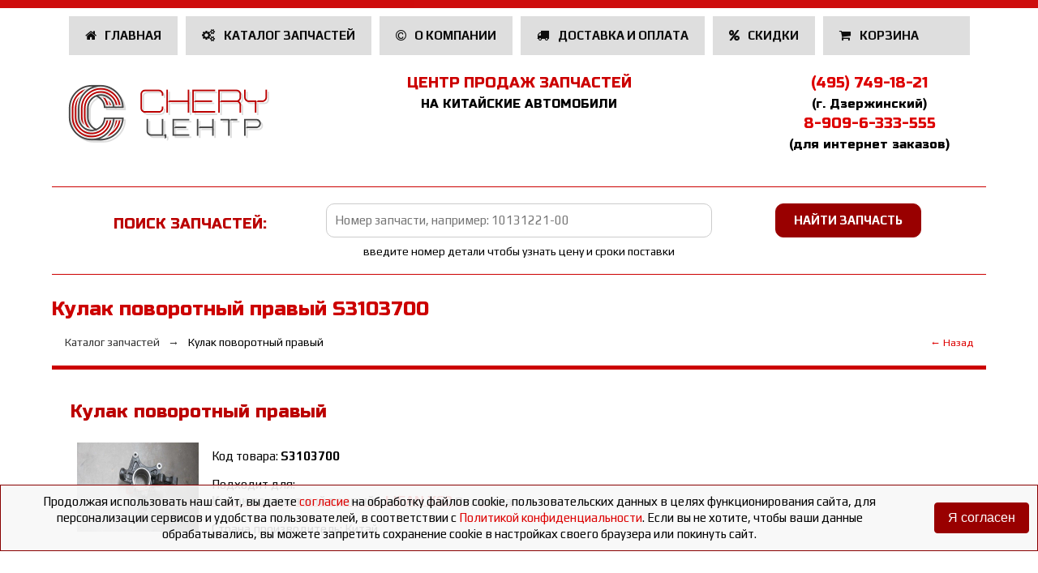

--- FILE ---
content_type: text/html; charset=UTF-8
request_url: https://chery-centr.ru/part/S3103700
body_size: 6689
content:
<!DOCTYPE html>
<html lang="ru">
<head>
    <meta charset="utf-8">
<title>Кулак поворотный правый S3103700</title>
<meta http-equiv="X-UA-Compatible" content="IE=edge">
<meta name="viewport" content="width=device-width, initial-scale=1.0">
<meta name="description" content="Кулак поворотный правый S3103700">
<meta name="keywords" content="Кулак поворотный правый S3103700">
<meta name="csrf-token" content="6vzsbGMieNGPkqSgH4nUCs663MHEaAxHS5MxvZMH">
<meta name="yandex-verification" content="d1b7050021cf2fa5">
<link rel="icon" type="image/png" href="/favicon.png" />
<link href="https://fonts.googleapis.com/css?family=Russo+One&amp;subset=cyrillic" rel="stylesheet">
<link href="https://fonts.googleapis.com/css?family=Play:400,700&amp;subset=cyrillic" rel="stylesheet">
<script src="//code.jquery.com/jquery-1.10.2.min.js"></script>
<link href="/design/fotorama/fotorama.css" rel="stylesheet">
<script src="/design/fotorama/fotorama.js"></script>
<link href="/design/bootstrap.min.css" rel="stylesheet">
<link href="/design/style.css?v=13" rel="stylesheet">
<link href="/css/dev.css" rel="stylesheet">
<link href="https://cdnjs.cloudflare.com/ajax/libs/font-awesome/4.7.0/css/font-awesome.min.css" rel="stylesheet">
<script src="/design/topnav.js"></script>
<script src="/design/up.js"></script>

<!-- Global site tag (gtag.js) - Google Analytics -->
<script async src="https://www.googletagmanager.com/gtag/js?id=G-P8MCNX96M4"></script>
<script>
window.dataLayer = window.dataLayer || []; function gtag(){dataLayer.push(arguments);} gtag('js', new Date());gtag('config', 'G-P8MCNX96M4');
</script>
</head>
<body>
<!-- Yandex.Metrika counter -->
<script type="text/javascript">
	(function (d, w, c) {
		(w[c] = w[c] || []).push(function() {
			try {
				w.yaCounter542126 = new Ya.Metrika({id:542126,
					webvisor:true,
					clickmap:true,
					trackLinks:true,
					accurateTrackBounce:true});
			} catch(e) { }
		});

		var n = d.getElementsByTagName("script")[0],
			s = d.createElement("script"),
			f = function () { n.parentNode.insertBefore(s, n); };
		s.type = "text/javascript";
		s.async = true;
		s.src = (d.location.protocol == "https:" ? "https:" : "http:") + "//mc.yandex.ru/metrika/watch.js";

		if (w.opera == "[object Opera]") {
			d.addEventListener("DOMContentLoaded", f, false);
		} else { f(); }
	})(document, window, "yandex_metrika_callbacks");
</script>
<noscript><div><img src="//mc.yandex.ru/watch/542126" style="position:absolute; left:-9999px;" alt="" /></div></noscript>
<!-- /Yandex.Metrika counter --><div id="app">
    <ul class="topnav up" id="myTopnav">
    <li class="icon row justify-content-between">
        <a href="javascript:void(0);" onclick="myFunction()" class="col">MENU</a>
        <a href="tel:89096333555" class="col"><i class="fa fa-phone mr-2"></i> 8-909-6-333-555</a>
    </li>
            <li >
        <a href="/" >
                            <i class="fa fa-home" aria-hidden="true" style="margin-right: .5em;"></i>
                            Главная
                
        </a>
    </li>
            <li >
        <a href="/parts" >
                            <i class="fa fa-cogs" aria-hidden="true" style="margin-right: .5em;"></i>
                            Каталог запчастей
                
        </a>
    </li>
            <li >
        <a href="/about" >
                            <i class="fa fa-copyright" aria-hidden="true" style="margin-right: .5em;"></i>
                            О компании
                
        </a>
    </li>
            <li >
        <a href="/delivery" >
                            <i class="fa fa-truck" aria-hidden="true" style="margin-right: .5em;"></i>
                            Доставка и оплата
                
        </a>
    </li>
            <li >
        <a href="/get-discount" >
                            <i class="fa fa-percent" aria-hidden="true" style="margin-right: .5em;"></i>
                            Скидки
                
        </a>
    </li>
            <li >
        <a href="/cart" data-role="cart-link">
                            <i class="fa fa-shopping-cart" aria-hidden="true" style="margin-right: .5em;"></i>
                            Корзина
                <div class="cart-counter"><div class="cart-counter__inner" data-role="cart-items-cnt"></div></div>
        </a>
    </li>
    </ul>
<div class="row WrapRow justify-content-between">
    <div class="col-12 col-md-3 logo"><a href="/"><img src="/design/images/nLogo.png" alt="Chery-Centr Logo"></a></div>
    <div class="col-12 col-md-6 slog"><h1>ЦЕНТР ПРОДАЖ ЗАПЧАСТЕЙ<br><span>НА КИТАЙСКИЕ АВТОМОБИЛИ<span></h1></div>
    <div class="col-12 col-md-3 addr">
        <div>
            <a href="tel:+74957491821">(495) 749-18-21</a><br>
            <span>(г. Дзержинский)</span><br>
            <a href="tel:89096333555">8-909-6-333-555</a><br>
            <span>(для интернет заказов)</span>
        </div>
    </div>
</div>
    
    <div class="WrapRow searchForm" id="searchForm">
    <form method="GET" action="/search" enctype="multipart/form-data" data-role="search-form">
        <div class="row-04 formTitle aRight">поиск запчастей:</div>
        <div class="row-x2 formField">
            <input class="" type="text" name="q" value="" placeholder="Номер запчасти, например: 10131221-00" data-role="search-q">
            <p data-role="search-err" class="err" style="display: none; color: red;">введите номер детали чтобы узнать цену и сроки поставки</p>
            <p style="margin-bottom: 0">введите номер детали чтобы узнать цену и сроки поставки</p>
        </div>
        <div class="row-04 formSubmit aLeft"><input type="submit" value="найти запчасть"></div>
    </form>
</div>
    <div class="WrapRow text-left">
                    <h1 class="formTitle">Кулак поворотный правый S3103700</h1>
                            <div class="sel-path d-flex justify-content-between">
        <ol class="breadcrumb" itemscope itemtype="https://schema.org/BreadcrumbList">
            <li itemprop="itemListElement" itemscope itemtype="https://schema.org/ListItem">
                <a href="/parts" class="sel-path__item" itemprop="item">
                    <span itemprop="name">Каталог запчастей</span>
                    <meta itemprop="position" content="1" />
                </a>
            </li>
                        <li itemprop="itemListElement" itemscope itemtype="https://schema.org/ListItem">
                <span class="sel-path__item-end" itemprop="name">Кулак поворотный правый</span>
                <meta itemprop="position" content="2" />
            </li>
        </ol>
                <div>
            <a href="/parts">&larr;&nbsp;Назад</a>
        </div>
            </div>
            </div>

            <div class="parts-sel WrapRow">
            <section data-role="part-block" itemscope itemtype="http://schema.org/Product">
                    <h2 itemprop="name">Кулак поворотный правый</h2>
            <div class="d-flex">
                                    <div class="p-2">
                        <a href="/storage/img/parts/s3103700.view.jpg" title="" data-role="part-img" target="_blank" data-toggle="modal" data-target="#partModal"><img src="/storage/img/parts/s3103700.view.jpg" class="part-image" itemprop="image"></a>
                    </div>
                                <div class="p-2" itemprop="description">
                    <p>Код товара: <b itemprop="sku">S3103700</b></p>
                                            Подходит для:<br>
                                                                                                        <div class="mb-1">
                                <a href="/parts/5/18/5/31/S3103700" style="font-weight: bold; text-decoration: underline;"><span style="color: #444444;">Кулак поворотный правый</span> - <span style="font-size: 1.1em;">LIFAN Х60</span><span style="color: #444444; font-size:.9rem;"> Подвеска</span></a>
                            </div>
                                                                                                                                <p>Страна производитель: Китай</p>
                                    </div>
            </div>
                                        <div class="block_secondary">
                    <h2>
                        Детали под заказ
                        <button data-role="byorder-view" class="btn btn-success" style="display: none;"><i class="fa fa-arrow-down"></i> Показать</button>
                    </h2>
                    <div class="table-responsive" data-role="byorder" style="display: block;">
                        <table class="srch-tbl table table-striped">
                            <thead>
                            <tr>
                                <th>Заказ</th>
                                <th class="d-none d-md-table-cell">Артикул</th>
                                <th>Название запчасти</th>
                                <th>Цена</th>
                                <th>Кол-во</th>
                                <th>Марка</th>
                                <th>Поставщик</th>
                                <th>Дата поставки<sup><b>*</b></sup></th>
                            </tr>
                            </thead>
                            <tbody>
                                                                                            <tr>
                                    <td>
                                        <button type="button" data-role="part-order" data-part-id="69540685105ea4.30643479" data-price="3340" data-part="S3103700 Кулак поворотный передний правый" class="btn btn-primary"><i class="fa fa-cart-arrow-down" aria-hidden="true"></i> Заказать</button>
                                        <div style="display: none;" data-role="part-supplier_id">21</div>
                                    </td>
                                    <td class="d-none d-md-table-cell" data-role="part-code">S3103700</td>
                                    <td>
                                        <div  data-role="part-title">Кулак поворотный передний правый</div>
                                        <small class="d-block d-md-none pt-2 font-weight-bold">Код: S3103700</small>
                                    </td>
                                    <td data-role="part-price">3 340 ₽</td>
                                    <td data-role="part-cnt">2</td>
                                    <td data-role="part-vendor">LIFAN</td>
                                    <td data-role="part-sp-alias">A002-L
                                                                            <br><small>30 Dec. 20:07</small>
                                                                        </td>
                                    <td data-role="part-delivery-date">28 Jan.</td>
                                </tr>
                                                                                            <tr>
                                    <td>
                                        <button type="button" data-role="part-order" data-part-id="6977042b7453b4.05370523" data-price="3530" data-part="S3103700 КУЛАК ПОВОРОТНЫЙ ПРАВЫЙ LF X60, X70 (неоригинал)" class="btn btn-primary"><i class="fa fa-cart-arrow-down" aria-hidden="true"></i> Заказать</button>
                                        <div style="display: none;" data-role="part-supplier_id">40</div>
                                    </td>
                                    <td class="d-none d-md-table-cell" data-role="part-code">S3103700</td>
                                    <td>
                                        <div  data-role="part-title">КУЛАК ПОВОРОТНЫЙ ПРАВЫЙ LF X60, X70 (неоригинал)</div>
                                        <small class="d-block d-md-none pt-2 font-weight-bold">Код: S3103700</small>
                                    </td>
                                    <td data-role="part-price">3 530 ₽</td>
                                    <td data-role="part-cnt">1</td>
                                    <td data-role="part-vendor">Lifan</td>
                                    <td data-role="part-sp-alias">R006-S
                                                                            <br><small>26 Jan. 09:05</small>
                                                                        </td>
                                    <td data-role="part-delivery-date">28 Jan.</td>
                                </tr>
                                                        </tbody>
                        </table>
                        <div style="text-align: right; color: #666666;"><b>*</b> <span style="font-size: .8em;"> - срок поставки на склад в Дзержинский</span></div>
                    </div>
                </div>
            
                    
                            <bought-with-part part-code="S3103700"></bought-with-part>
            
            <viewed-parts></viewed-parts>
    </section>

    <div class="modal fade" id="partModal" tabindex="-1" role="dialog" aria-labelledby="partModalLabel" aria-hidden="true">
        <div class="modal-dialog">
            <div class="modal-content">
                <div class="modal-header">
                    <h5 class="modal-title" id="partModalLabel"></h5>
                    <button type="button" class="close" data-dismiss="modal" aria-label="Close">
                        <span aria-hidden="true">&times;</span>
                    </button>
                </div>
                <div class="modal-body">
                    <img id="partModalImage" src="/design/0.png" style="max-width: 1000px; max-height: 750px;">
                </div>
            </div>
        </div>
    </div>
        </div>
    
    
    <div class="fContacts">

    <div class="WrapRow">
        <div class="row-01"><h1>Контактная информация</h1></div>
    </div>

    <div class="WrapRow aLeft fAddr">
        <div class="row-04" itemscope itemtype="http://schema.org/AutoPartsStore">
            <h3 itemprop="name">Главный розничный отдел</h3>
            <a target="_blank" class="map" href="https://yandex.ru/maps/?um=constructor%3ANZInw2FM_eWKLfcpHObQct8v1aoFXcnm&source=constructorLink">схема проезда</a>
            <p itemprop="address" itemscope itemtype="http://schema.org/PostalAddress">
                <strong>Адрес:</strong><br>
                <span itemprop="addressLocality">г. Дзержинский</span>,<br>
                <span itemprop="streetAddress">ул. Энергетиков, стр. 10Б<br>(100 метров от МКАД)</span>
            <p>
            <p>
                <strong>Телефоны:</strong><br>
                <span itemprop="telephone"><a class="footTelLink" href="tel:+74957491821">+7 (495) 749-18-21</a></span><br>
                <span itemprop="telephone"><a class="footTelLink" href="tel:+79031782060">+7 (903) 178-20-60</a></span><br>(Viber/WhatsApp)
            </p>
            <p>
                <strong>График работы:</strong><br>
                <time itemprop="openingHours" datetime="Mo-Fr 09:00−20:00">ПН-ПТ: с 09:00 до 20:00</time><br>
                <time itemprop="openingHours" datetime="Sa, Su 10:00−18:00">СБ-ВС: с 10:00 до 18:00</time>
            </p>
        </div>
        <div class="row-04" itemscope itemtype="http://schema.org/AutoPartsStore">
            <h3 itemprop="name">Филиал в Люберцах</h3>
            <a target="_blank" class="map" href="https://yandex.ru/maps/?um=constructor%3AzbR8nE6OwlcFW3PdGgGLwQ_dgP8JY2LJ&source=constructorLink">схема проезда</a>
            <p itemprop="address" itemscope itemtype="http://schema.org/PostalAddress">
                <strong>Адрес:</strong><br>
                <span itemprop="addressLocality">м. Жулебино (Люберцы)</span>,<br>
                <span itemprop="streetAddress">ул.3-е почтовое отд., д.82</span>
            </p>
            <p>
                <strong>Телефон:</strong><br>
                <span itemprop="telephone"><a class="footTelLink" href="tel:+79055440209">+7 (905) 544-02-09</a></span><br>(Viber/WhatsApp)
            </p>
            <p>
                <strong>График работы:</strong><br>
                <time itemprop="openingHours" datetime="Mo-Fr 09:00−20:00">ПН-ПТ: с 10:00 до 20:00</time><br>
                <time itemprop="openingHours" datetime="Sa, Su 10:00−18:00">СБ-ВС: с 10:00 до 18:00</time>
            </p>
        </div>
        <div class="row-04" itemscope itemtype="http://schema.org/AutoPartsStore">
            <h3 itemprop="name">Люблино.<br>Наш партнер</h3>
            <a target="_blank" class="map" href="https://yandex.ru/maps/?um=constructor%3Ablt9b2kpgwyClCiLTqEyhTWefCeNxDvw&source=constructorLink">схема проезда</a>
            <p itemprop="address" itemscope itemtype="http://schema.org/PostalAddress">
                <strong>Адрес:</strong><br>
                <span itemprop="addressLocality">г. Москва, м. Люблино</span>,<br>
                <span itemprop="streetAddress">ул. Судакова, д.10</span>
            </p>
            <p>
                <strong>Телефон:</strong><br>
                <span itemprop="telephone"><a class="footTelLink" href="tel:+79096333555">+7 (909) 6-333-555</a></span><br>(Viber/WhatsApp)
            </p>
            <p><strong>График работы:</strong><br>
                <time itemprop="openingHours" datetime="Mo-Fr 10:00−20:00">ПН-ПТ: с 10:00 до 19:00</time><br>
                <time itemprop="openingHours" datetime="Sa 10:00−17:00">СБ: с 10:00 до 17:00</time>
                <br>ВС: Выходной
            </p>

        </div>

        <div class="row-04 aLeft" itemscope itemtype="http://schema.org/AutoPartsStore">
            <h3 itemprop="name">Домодедово.<br>Наш партнер</h3>
            <a target="_blank" class="map" href="https://yandex.ru/maps/?um=constructor%3A8356f87220e789f2625c5d0559f26ef9701aa8f3114dd8a1bc478e1bbb03b36a&source=constructorLink">схема проезда</a>

            <p itemprop="address" itemscope itemtype="http://schema.org/PostalAddress">
                <strong>Адрес:</strong><br>
                <span itemprop="addressLocality">г. Домодедово</span>,<br>
                <span itemprop="streetAddress">Каширское ш., д. 12</span>
            </p>
            <p>
                <strong>Телефон:</strong><br>
                <span itemprop="telephone"><a class="footTelLink" href="tel:+79151011616">+7 (915) 101-16-16</a></span><br>(Viber/WhatsApp)
            </p>
            <p>
                <strong>График работы:</strong><br>
                <time itemprop="openingHours" datetime="Mo-Fr 10:00−20:00">ПН-ПТ: с 10:00 до 19:00</time><br>
                <time itemprop="openingHours" datetime="Sa 10:00−17:00">СБ: с 10:00 до 17:00</time>
                <br>ВС: Выходной
            </p>
        </div>
    </div>


    <div class="WrapRow aCenter foot">
        <div class="row-03">
            <h3>Электронная почта</h3>
            <a class="btmLink" href="mailto:info@chery-centr.ru">info@chery-centr.ru</a>
            <p>быстрые и профессиональные ответы</p>
        </div>
        <div class="row-03">
            <h3>Группа вКонтакте</h3>
            <a class="btmLink" href="https://vk.com/cherycentr">vk.com/cherycentr</a>
            <p>акции, скидки и лучшие предложения</p>
        </div>
        <div class="row-03">
            <h3>Разработчик сайта</h3>
            <a class="btmLink" href="https://dmntv.ru">dmntv.ru</a>
            <p>создание, продвижение, сопровождение</p>
        </div>
    </div>

    <div class="WrapRow up">
        <div><a href="/privacy" style="color:#ffffff">Пользовательское соглашение о конфиденциальности</a></div>
        <div class="row-01"><a class="go_to" href="#myTopnav"><img src="/design/images/up.png" alt="вверх"></a></div>
    </div>

</div>
</div>
<div id="cookie_notification" class="cookie-container">
    <div class="cookie-container__inner">
        <p class="cookie-text">
            Продолжая использовать наш сайт, вы даете <a href="/consent-personal-data">согласие</a> на обработку файлов cookie, пользовательских данных в целях функционирования сайта, для персонализации сервисов и удобства пользователей, в соответствии с <a href="/privacy">Политикой конфиденциальности</a>. Если вы не хотите, чтобы ваши данные обрабатывались, вы можете запретить сохранение cookie в настройках своего браузера или покинуть сайт.
        </p>
        <button class="btn btn-primary cookie-button" onclick="document.cookie = 'cookie_allowed='+new Date().getTime()+'; expires=Fri, 31 Dec 2119 23:59:59 GMT; path=/;'; document.getElementById('cookie_notification').remove();">Я согласен</button>
    </div>
</div>
<style>
    .cookie-container {
        position: fixed;
        display: flex;
        justify-content: center;
        align-items: flex-end;
        left: 0;
        bottom: 40px;
        width: 100%;
        z-index: 500000;
    }

    .cookie-container__inner {
        display: flex;
        justify-content: center;
        align-items: center;
        background: rgba(248, 248, 248, 0.9);
        border: 1px solid #800;
        padding: 10px;
        width: 100%;
        flex-wrap: wrap;
    }
    .cookie-text {
        padding: 0 20px;
        margin: 0;
    }

    .cookie-button {
        margin-left: 30px;
        white-space: nowrap;
    }

    .cookie-button:focus {
        outline: none;
        background: #fff;
        color: #4173C1;
    }

    @media  screen and (min-width: 480px) {
        .cookie-container {
            bottom: 40px;
        }
        .cookie-container__inner {
            flex-wrap: nowrap;
        }
    }
</style>
<script>
	$(function () {
		$('[data-role=part-img]').click(function() {
			var $this = $(this);
			$('#partModalImage').attr('src', $this.attr('href'));
			$('#partModalLabel').text($this.attr('title'));
            $('#partModal').addClass('show').css('display', 'block');
            return false;
		});
        $('[data-dismiss=modal]').click(function() {
            $('#partModal').removeClass('show').css('display', 'none');
            return false;
        });
	})
</script>
<!-- BEGIN JIVOSITE CODE {literal} -->
<script type='text/javascript'>
    document.addEventListener("DOMContentLoaded", () => {
        setTimeout(() => {
            (function(){ var widget_id = '7fuNFoKU8v';var d=document;var w=window;function l(){var s = document.createElement('script'); s.type = 'text/javascript'; s.async = true; s.src = '//code.jivosite.com/script/widget/'+widget_id; var ss = document.getElementsByTagName('script')[0]; ss.parentNode.insertBefore(s, ss);}if(d.readyState=='complete'){l();}else{if(w.attachEvent){w.attachEvent('onload',l);}else{w.addEventListener('load',l,false);}}})();
        }, 5000)
    })
	/*(function(){ var widget_id = '7fuNFoKU8v';var d=document;var w=window;function l(){var s = document.createElement('script'); s.type = 'text/javascript'; s.async = true; s.src = '//code.jivosite.com/script/widget/'+widget_id; var ss = document.getElementsByTagName('script')[0]; ss.parentNode.insertBefore(s, ss);}if(d.readyState=='complete'){l();}else{if(w.attachEvent){w.attachEvent('onload',l);}else{w.addEventListener('load',l,false);}}})();*/
</script>
<!-- {/literal} END JIVOSITE CODE -->


<script src="/js/vue2.6.14.js"></script>
<script src="/js/api/local.js?v=3"></script>
    <script>$(() =>  { addViewedPart({"id":1055,"code":"S3103700","active":1,"rank":0,"indx":"S3103700","title":"Кулак поворотный правый","img":"","dscr":"","created_at":"2019-09-04T07:47:33.000000Z","updated_at":"2019-09-04T07:47:33.000000Z","model_section_ids":[[18,31]],"images":[{"id":3058,"imageable_type":"App\\Models\\Spares\\SparesPart","imageable_id":1055,"type":"","active":0,"title":"","source_file":"\/s3103700.jpg","view_file":"\/s3103700.view.jpg","prev_file":"","created_at":"2020-08-03T03:37:00.000000Z","updated_at":"2020-08-04T08:53:15.000000Z","view_file_exists":true,"view_file_path":"\/storage\/img\/parts\/s3103700.view.jpg","source_file_exists":true,"source_file_path":"\/storage\/img\/parts\/s3103700.jpg","imageable":{"id":1055,"code":"S3103700","active":1,"rank":0,"indx":"S3103700","title":"Кулак поворотный правый","img":"","dscr":"","created_at":"2019-09-04T07:47:33.000000Z","updated_at":"2019-09-04T07:47:33.000000Z","model_section_ids":[[18,31]]}}]} ) })</script>
<script src="/js/vue/components/BoughtWithPart.js"></script>
<script src="/js/vue/components/ViewedParts.js"></script>
<script src="/js/vue/app.js"></script>
<script src="/js/parts.dev.js?v=10"></script>
<script src="/js/cart.dev.js?v=15"></script>

</body>
</html>

--- FILE ---
content_type: application/javascript; charset=utf-8
request_url: https://chery-centr.ru/js/vue/components/BoughtWithPart.js
body_size: 402
content:
Vue.component('bought-with-part', {

	props: {
		partCode: {
			type: String,
			default: '',
		}
	},


	data: function () {
		return {
			parts: []
		}
	},

	mounted() {
		if (this.partCode) {
			localApi.boughtWithPart(this.partCode)
				.then(res => {
					this.parts = res
				})
		}
	},


	template: `
<div v-if="parts.length" class="block_secondary">
<h2>С этим товаром также покупают</h2>
<ul class="part-list">
	<li v-for="(part, key) in parts" :key="key" class="viwed-part">
	<a v-if="part.images[0]" :href="part.images[0].view_file_path" title="" data-role="part-img" target="_blank" data-toggle="modal" data-target="#partModal">
	<img :src="part.images[0].view_file_path" itemprop="image" class="part-img">
	</a>
	<a :href="'/part/'+part.code">{{ part.title }}<br/><code>{{ part.code}}</code></a>
	</li>
</ul>
</div>
`
})

--- FILE ---
content_type: application/javascript; charset=utf-8
request_url: https://chery-centr.ru/js/parts.dev.js?v=10
body_size: 477
content:
$(function () {
	$("[data-role=byorder-view]").click(function () {
		$("[data-role=byorder]").fadeIn();
	})
});

function addViewedPart(part) {
	if (part.code) {
		let viewed_parts = JSON.parse(localStorage.getItem('viewed_parts')) || [];
		for (let i in viewed_parts) {
			if (part.code == viewed_parts[i].code) {
				viewed_parts.splice(i, 1);
			}
		}
		part.viewed_at = +(new Date())
		part.link = document.location.href
		viewed_parts.unshift(part)
		if (viewed_parts.length > 8) {
			viewed_parts.length = 8
		}
		localStorage.setItem('viewed_parts', JSON.stringify(viewed_parts))
	}
}

document.addEventListener("DOMContentLoaded", function(event) {
	$('[data-role=search-form]').submit(function () {
		let q = $('[data-role=search-q]').val()
		let err = false
		$('[data-role=search-err]').text('').hide()
		if (!q) {
			err = 'Укажите номер детали'
		} else if (/[а-яА-ЯЁё]/.test(q)) {
			err = 'Только латинские символы (цифры: 0-9, буквы: a-z)'
		}
		if (err) {
			$('[data-role=search-err]').text(err).show()
		}
		return !err;
	})
});

